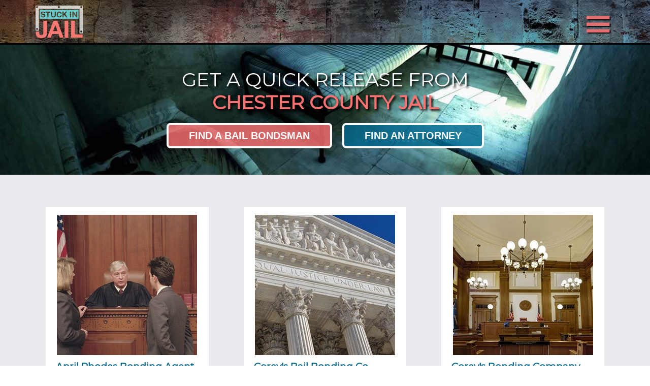

--- FILE ---
content_type: text/html; charset=utf-8
request_url: https://stuckinjail.com/jail-chester-county-jail-tn
body_size: 10979
content:
<!DOCTYPE html>
<html lang="en-US">
<head>
<!-- Global site tag (gtag.js) - Google Analytics -->
<script async src="https://www.googletagmanager.com/gtag/js?id=UA-125041426-1"></script>
<script>
  window.dataLayer = window.dataLayer || [];
  function gtag(){dataLayer.push(arguments);}
  gtag('js', new Date());

  gtag('config', 'UA-125041426-1');
</script>
<meta charset="UTF-8" />
<title>Looking for Top Bail Bonds or Attorneys near Chester County Jail? | Stuck in Jail</title>
<meta name="description" content="Stuck in Chester County Jail? Find Related Jail and Legal Information along with Bail Bond Professionals and Attorneys serving Chester County Jail, TN.">
<meta name="viewport" content="width=device-width, initial-scale=1" />
<link rel="dns-prefetch" href="https://fonts.googleapis.com">
<link rel="dns-prefetch" href="https://maxcdn.bootstrapcdn.com">
<link rel="dns-prefetch" href="https://fonts.googleapis.com">
<link rel='stylesheet' id='verticles-css'  href='https://assets.stuckinjail.com/style/style.css' type='text/css' media='all' />
<style id='verticles-inline-css' type='text/css'>
.home-section-1 { background-image: url(https://assets.stuckinjail.com/images/bp-bail-bonds.jpg); }.home-section-3 { background-image: url(https://assets.stuckinjail.com/images/home-bg-articles.jpg); }.home-section-5 { background-image: url(https://assets.stuckinjail.com/images/bg-1.jpg); }
</style>
<link rel='stylesheet' id='dashicons-css'  href='https://assets.stuckinjail.com/style/dashicons.min.css' type='text/css' media='all' />
<link rel='stylesheet' id='verticles-google-fonts-css'  href='https://fonts.googleapis.com/css?family=Montserrat%7CSorts+Mill+Goudy&#038;ver=1.0' type='text/css' media='all' />
<script type='text/javascript' src='https://assets.stuckinjail.com/javascript/jquery.js'></script>
<script type='text/javascript' src='https://assets.stuckinjail.com/javascript/jquery-migrate.min.js'></script>
<script type='text/javascript' src='https://assets.stuckinjail.com/javascript/responsive-menu.js'></script>
<script type='text/javascript' src='https://assets.stuckinjail.com/javascript/jquery.matchHeight.js'></script>
<script type='text/javascript' src='https://assets.stuckinjail.com/javascript/verticles.js'></script>
<meta property="og:title" content="Looking for Top Bail Bonds or Attorneys near Chester County Jail? - Stuck in Jail" />
<meta property="og:type" content="website" />
<meta property="og:url" content="https://stuckinjail.com/jail-chester-county-jail-tn" />
<meta property="og:image" content="https://assets.stuckinjail.com/icon/logo1200.png">
<meta name="twitter:card" content="summary" />
<meta name="twitter:title" content="Looking for Top Bail Bonds or Attorneys near Chester County Jail? - Stuck in Jail" />
<meta name="twitter:description" content="Find local Attorneys or Bail Bondsmen to help you get out of Chester County Jail fast!" />
<meta name="twitter:image" content="https://assets.stuckinjail.com/icon/logo1200.png" />
<link rel="apple-touch-icon" sizes="180x180" href="https://assets.stuckinjail.com/icon/apple-touch-icon.png">
<link rel="icon" type="image/png" href="https://assets.stuckinjail.com/icon/favicon-32x32.png" sizes="32x32">
<link rel="icon" type="image/png" href="https://assets.stuckinjail.com/icon/favicon-16x16.png" sizes="16x16">
<link rel="manifest" href="https://assets.stuckinjail.com/icon/manifest.json">
<link rel="mask-icon" href="https://assets.stuckinjail.com/icon/safari-pinned-tab.svg" color="#5bbad5">
<meta name="theme-color" content="#ffffff">
<link rel='stylesheet' id='font-awesome-css'  href='https://maxcdn.bootstrapcdn.com/font-awesome/4.4.0/css/font-awesome.min.css?ver=4.5.2' type='text/css' media='all' data-noprefix />
<style type="text/css">.site-title a { background: url(https://assets.stuckinjail.com/images/logo.png) no-repeat !important; }</style>
</head>
<body class="home blog custom-header header-image full-width-content verticles-home" itemscope itemtype="http://schema.org/WebPage">
<div class="site-container">

<header class="site-header" itemscope itemtype="http://schema.org/WPHeader">
<div class="wrap">
<div class="title-area">
<p class="site-title" itemprop="headline"><a href="/">Stuck in Jail</a></p></div><nav class="nav-primary" itemscope itemtype="http://schema.org/SiteNavigationElement">
<div class="wrap"><ul id="menu-topnav" class="menu genesis-nav-menu menu-primary"><li id="menu-item-41281" class="menu-item menu-item-type-custom menu-item-object-custom menu-item-41281"><a href="/attorney-chester-county-jail-tn" itemprop="url"><span itemprop="name">Attorneys</span></a></li>
<li id="menu-item-41282" class="menu-item menu-item-type-custom menu-item-object-custom menu-item-41282"><a href="/bail-chester-county-jail-tn" itemprop="url"><span itemprop="name">Bail Bonds</span></a></li>
<li class="right search"><form class="search-form" itemprop="potentialAction" itemscope itemtype="http://schema.org/SearchAction" method="get" action="/" role="search"><meta itemprop="target" content="/{s}"/><input itemprop="query-input" type="search" name="s" placeholder="Search Jails" /><input type="submit" value="Search"  /></form></li></ul></div></nav></div></header>

<div class="site-inner"><div class="content-sidebar-wrap">
<main class="content"><div class="home-odd home-section-1 widget-area">
<div class="wrap"><section id="text-2" class="widget widget_text"><div class="widget-wrap"><div class="textwidget"><div><h1 class="ctaTag">Get a Quick Release From<br>


<span class="spanRed">Chester County Jail</span>


</h1><div class="ctaButtons"><a class="ctaButtonLeft" href="/bail-chester-county-jail-tn">Find a Bail Bondsman</a><a class="ctaButtonRight" href="/attorney-chester-county-jail-tn">Find an Attorney</a></div><div class="ctaButtonsMobile"><a class="ctaButtonLeftMobile ctaActive" href="/bail-chester-county-jail-tn">bail</a><a class="ctaButtonRightMobile" href="/attorney-chester-county-jail-tn">attorney</a></div></div></div>
		</div></section>
</div></div>


<div class="home-even home-section-2 widget-area"><div class="wrap"><section id="text-3" class="widget widget_text"><div class="widget-wrap">			<div class="textwidget">

	<div class="ads one-third">
		<article itemscope itemtype="http://schema.org/LocalBusiness">
			<div class="adContainer">
				<div class="adLogo">
					<img src="https://assets.stuckinjail.com/images/16.jpg" alt="" itemprop="image">	
				</div>
				<div class="adDesc">
					<h2 itemprop="name"><a href="/listing-april-rhodes-bonding-agent-serving-chester-county-jail-tn-520470531">April Rhodes Bonding Agent</a></h2>
						<div class="adSlogan">


						<div class="adAddress" itemprop="address">

124a N Church Ave<br>

Henderson, TN 38340</div>
						</div>
					<a href="tel:7316085534"><p class="adsPhone" itemprop="telephone">(731) 608-5534</p></a>
				</div>
			</div>
		</article>
	</div>


	<div class="ads one-third">
		<article itemscope itemtype="http://schema.org/LocalBusiness">
			<div class="adContainer">
				<div class="adLogo">
					<img src="https://assets.stuckinjail.com/images/4.jpg" alt="" itemprop="image">	
				</div>
				<div class="adDesc">
					<h2 itemprop="name"><a href="/listing-corey-s-bail-bonding-co-serving-chester-county-jail-tn-11174574">Corey&#39;s Bail Bonding Co</a></h2>
						<div class="adSlogan">


						<div class="adAddress" itemprop="address">

617 Bolen Ave<br>

Henderson, TN 38340</div>
						</div>
					<a href="tel:7314239911"><p class="adsPhone" itemprop="telephone">(731) 423-9911</p></a>
				</div>
			</div>
		</article>
	</div>


	<div class="ads one-third">
		<article itemscope itemtype="http://schema.org/LocalBusiness">
			<div class="adContainer">
				<div class="adLogo">
					<img src="https://assets.stuckinjail.com/images/3.jpg" alt="" itemprop="image">	
				</div>
				<div class="adDesc">
					<h2 itemprop="name"><a href="/listing-corey-s-bonding-company-serving-chester-county-jail-tn-464967232">Corey&#39;s Bonding Company</a></h2>
						<div class="adSlogan">


						</div>
					<a href="tel:7319898900"><p class="adsPhone" itemprop="telephone">(731) 989-8900</p></a>
				</div>
			</div>
		</article>
	</div>


			</div>
		</div></section>
</div></div><div class="home-odd home-section-3 widget-area">


<div class="wrap"><section id="text-4" class="widget widget_text"><div class="widget-wrap"><div class="textwidget">			
<article class="homeExcerpts"><div class ="artExcerpt">
<div class="excerptWithOutPic">
<h2 style="font-size: 22px;font-weight: 700;text-align: left;margin-bottom: 10px;"><a style="color: #00668c;" href="/article-post-bail-tennessee-5-things-know" title="How to Post Bail in Tennessee: 5 Things to Know">How to Post Bail in Tennessee: 5 Things to Know</a></h2><div><p>For some defendants in Tennessee, it’s possible to bypass the three different ways to post bail and instead apply for the Pretrial Release program. There are several benefits to this choice. The fi...</p>
</div><div class="clear"></div></div></div></article>
	  
		</div>
		</div></section>
</div>

</div><div class="home-even home-section-4 widget-area"><div class="wrap"><section id="text-5" class="widget widget_text"><div class="widget-wrap">			<div class="textwidget"></div>
		</div></section>
</div></div></main></div></div>

<script>
jQuery(function() {
    jQuery('.adSlogan').matchHeight();
    jQuery('.adDesc h1').matchHeight();
    jQuery('.ctaButtonsMobile a').matchHeight();
});

//This is for a FAQs Toggle - DexHub page and Help section
	jQuery('.common-questions .question').click(function () {
        //Switch between the two background images.
        jQuery(this).toggleClass('collapse expand');
        //Slide the panel up or down.
        jQuery(this).next('.slidepanel').slideToggle('600');
        jQuery(this).next('.default-box').slideToggle('600');				
    });



</script>
<div class="search_social">
	<section>
		<div class="widget-wrap">
			<div class="search_footer textwidget">
				<div class="lock_search">
					<div>
						<h2 style="font-size: 30px;color: #fff;font-weight: 700;margin-bottom: 0;">Stuck in Jail?</h2>
						<p><strong>Search Jails</strong> for nearby <strong>Bail Bondsmen</strong> NOW!
												<li class="right search"><form class="search-form" itemprop="potentialAction" itemscope itemtype="http://schema.org/SearchAction" method="get" action="/" role="search"><meta itemprop="target" content="/{s}"/><input itemprop="query-input" type="search" name="s" placeholder="Search Jails" /><input type="submit" value="Search"  /></form></li>
					</div>	
				</div>	
			</div>
			<div class="social_footer textwidget">	
			</div>				
		</div>
	</section>
</div>
<div style="clear:both;"></div>
<footer class="site-footer" itemscope="" itemtype="http://schema.org/WPFooter"><div class="wrap"><p>Copyright &copy;2023 Thryv, Inc. All rights reserved. · <a href="/terms-of-use">Terms of Use</a> · <a href="/privacy">Privacy Policy</a> · <a href="/sitemap-states-all">Sitemap</a></p></div></footer>
</div>
</body>
</html>

--- FILE ---
content_type: application/javascript
request_url: https://assets.stuckinjail.com/javascript/verticles.js
body_size: 844
content:
jQuery(function( $ ){

	// Enable verticles and fade effects on homepage sections
	$(window).scroll(function(){

		scrolltop = $(window).scrollTop()
		scrollwindow = scrolltop + $(window).height();

		$(".home-section-1").css("backgroundPosition", "50% " + -(scrolltop/6) + "px");

		if ( $(".home-section-3").length ) {
		
			sectionthreeoffset = $(".home-section-3").offset().top;		  

			if( scrollwindow > sectionthreeoffset ) {

				// Enable verticles effect
				backgroundscroll = scrollwindow - sectionthreeoffset;
				$(".home-section-3").css("backgroundPosition", "50% " + -(backgroundscroll/6) + "px");

			}
		
		}

		if ( $(".home-section-5").length ) {
		
			sectionfiveoffset = $(".home-section-5").offset().top;		  

			if( scrollwindow > sectionfiveoffset ) {

				// Enable verticles effect
				backgroundscroll = scrollwindow - sectionfiveoffset;
				$(".home-section-5").css("backgroundPosition", "50% " + -(backgroundscroll/6) + "px");

			}
		
		}

	});

});